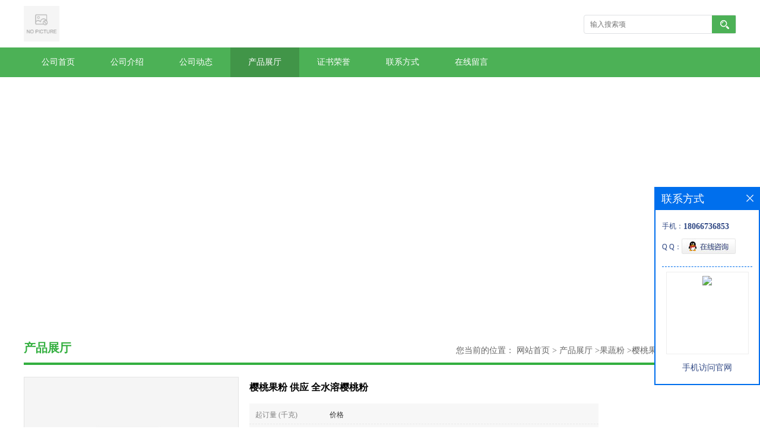

--- FILE ---
content_type: text/html; charset=utf-8
request_url: http://www.xatianrui.com/products/show14532327.html
body_size: 8259
content:
<!DOCTYPE html PUBLIC "-//W3C//DTD XHTML 1.0 Transitional//EN" "http://www.w3.org/TR/xhtml1/DTD/xhtml1-transitional.dtd">
<html xmlns="http://www.w3.org/1999/xhtml">
<head>
<meta http-equiv="Content-Type" content="text/html; charset=utf-8" />
<title>樱桃果粉 供应 全水溶樱桃粉-扶风斯诺特生物科技有限公司</title>
<meta http-equiv="keywords" content="樱桃果粉 供应 全水溶樱桃粉">
<meta http-equiv="description" content="樱桃粉—斯诺特生物专业生产各种果蔬粉（水溶性好，口感纯正）1.本公司生产的樱桃粉以*新鲜樱桃为原料，采用目前较为先进的喷雾干燥技术加工而成。很好的保持了樱桃本身的原味，含有多种维生素和酸类物质。2.产品流动性好，口感佳，易溶解，易保存，保质期长...">


<script>
    if(true){
        var curl = window.location.href;
        var defurl = "http://www.xatianrui.com";
        if(curl.indexOf(defurl)<0){
            if (defurl.indexOf("http://")==0){
                curl = curl.replace(defurl.replace("http:","https:"),defurl);
            }else{
                curl = curl.replace(defurl.replace("https:","http:"),defurl);
            }
            window.location.href = curl;
        }
    }
</script>
<link rel="stylesheet" type="text/css" href="/web/mb/cn/gd_mb44/css/base.css">
<link rel="stylesheet" type="text/css" href="/web/mb/cn/gd_mb44/css/top.css">
<link rel="stylesheet" type="text/css" href="/web/mb/cn/gd_mb44/css/bottom.css">
<link rel="stylesheet" type="text/css" href="/web/mb/cn/gd_mb44/css/layout.css">
<script type="text/javascript" src="/web/mb/cn/gd_mb44/js/jquery-1.11.1.min.js"></script>
<script type="text/javascript" src="/web/mb/cn/gd_mb44/js/common.js"></script>
<script type="text/javascript" src="/web/mb/cn/gd_mb44/js/Tony_Tab.js"></script><!--焦点图-->
</head>
<body>
<div class="header">
 <div class="clearfix top">
  <a href="/" class="logo_l">
		<img src="https://imgcn5.guidechem.com/img/msite/2021/7/14/cuiqi0303$43fb805d59cc1_b6f6.jpg" alt="扶风斯诺特生物科技有限公司" title="巴拿巴,白芥子,追骨风,朱砂七,野葡萄根,萱草花,西瓜皮提取物厂家直供纯天然提取物-扶风斯诺特生物科技有限公司"/>
    </a>
  <ul class="tp_sech">
   <form name="form_productSearch" id="form_productSearch1" method="get" onsubmit="return searchProduct('product_sokey1');">
	  <input type="text" placeholder="输入搜索项"  name="keys" id="product_sokey1" value="" class="tp_t_mx_t1"/>
	  <input type="button" value=""  onclick="searchProduct('product_sokey1')" class="tp_t_mx_t2"/>
     </form>
<script src="/web/mb/publicJs/common.js"></script>
<script type="text/javascript">
    function searchProduct(keyid) {
        var inputid="product_sokey";
        if(keyid)inputid=keyid;
        var keys = $("#"+inputid).val();       // 搜索的关键词
        if(keys==""){
            tusi("请输入您要搜索的关键词");
            return false;
        }
        if (15306 > 0){
            location.href = "/products/list-catid-15306_-keys-"+URLEncode(keys)+"_--p1.html";
        }else {
            location.href = "/products/list-keys-"+URLEncode(keys)+"_--p1.html";
        }
        return false;
    }
</script>
  </ul>
 </div><!--top-->
 <div class="nav">
   <ul>
	<li  class=""><a  href="/"  title="公司首页" class="lrt">公司首页</a></li>
	<li  class=""><a  href="/about.html"  title="公司介绍" class="lrt">公司介绍</a></li>
	<li  class=""><a  href="/news/list--p1.html"  title="公司动态" class="lrt">公司动态</a></li>
	<li  class="omm"><a  href="/products/list--p1.html"  title="产品展厅" class="lrt">产品展厅</a></li>
	<li  class=""><a  href="/honors/list--p1.html"  title="证书荣誉" class="lrt">证书荣誉</a></li>
	<li  class=""><a  href="/contact.html"  title="联系方式" class="lrt">联系方式</a></li>
	<li  class=""><a  href="/feedback.html"  title="在线留言" class="lrt">在线留言</a></li>
   </ul>
  </div><!--nav-->
</div><!--header--><div class="banner-box slideBox">
 <div class="bd">
 <ul>
        <li><div class="m-width" style="background:url(https://imgcn5.guidechem.com/img/msite/2021/7/15/cuiqi0303$48c643e729522_35b4.jpg) center bottom no-repeat;height:421px;" >
                <!--<img src="https://imgcn5.guidechem.com/img/msite/2021/7/15/cuiqi0303$48c643e729522_35b4.jpg" alt=""/>-->
           </div>
		</li>
        <li><div class="m-width" style="background:url(https://imgcn5.guidechem.com/img/msite/2021/7/15/cuiqi0303$48c643ea1ceb8_5858.jpg) center bottom no-repeat;height:421px;" >
                <!--<img src="https://imgcn5.guidechem.com/img/msite/2021/7/15/cuiqi0303$48c643ea1ceb8_5858.jpg" alt=""/>-->
           </div>
		</li>
        <li><div class="m-width" style="background:url(https://imgcn5.guidechem.com/img/msite/2021/7/15/cuiqi0303$48c643ed3e757_2d5f.jpg) center bottom no-repeat;height:421px;" >
                <!--<img src="https://imgcn5.guidechem.com/img/msite/2021/7/15/cuiqi0303$48c643ed3e757_2d5f.jpg" alt=""/>-->
           </div>
		</li>
   </ul>
 </div>
<div class="banner-btn">
  <a class="prev" href="javascript:void(0);">&lt;</a>
  <a class="next" href="javascript:void(0);">&gt;</a>
   <div class="hd"><ul>
		 <li>&nbsp;</li>
		 <li>&nbsp;</li>
		 <li>&nbsp;</li>
   </ul>
  </div>
 </div><!--banner-btn-->
</div><!--banner-box-->


 <div class="clearfix mina_index">
   <div class="n_d_l_dfr"><span>产品展厅</span>
<style type="text/css">
.title_l{line-height:40px;margin:0px auto;font-size:14px;height:40px;overflow:hidden;}
.title_l a{color: #666;}
</style>


<div class="title_l">
  <div class="title_l_ul">您当前的位置：
                <a href="/" title="网站首页">网站首页</a> &gt;
                <a href="/products/list--p1.html">产品展厅</a>
                &gt;<a href="/products/list-catid-15306_--p1.html">果蔬粉</a>
                &gt;<a>樱桃果粉 供应 全水溶樱桃粉</a>
 </div><!--title_l_ul-->
</div><!--title_l-->
   </div><!--n_d_l_dfr-->

<link rel="stylesheet" type="text/css" href="/web/mb/publicCss/product.css">
<script src="/web/mb/publicJs/jqzoom.base.js?v=20230706"></script>
<script src="/web/mb/publicJs/jquery.jqzoom.js"></script>
<div class="list_box">
    <!-- showpic -->
    <div class="prolist" style="margin-top:20px;">
        <div class="pr_deti_main">
            <div class="clearfix pr_detai_top">
                <div class="wth674">
                    <div class="product-show">
                        <div class="region-detail-gallery">
                           
                            <div id="preview" class="spec-preview">
							  
                                <table width="360" height="360" border="0" cellspacing="0" cellpadding="0">
                                    <tr>
                                        <td width="360" height="360" align="center" valign="middle">
                                            <div class="prism-player" id="player-con" style="margin: 0px auto; display:none;"></div>
                                            <span class="jqzoom">
                                         <img src="https://imgcn4.guidechem.com/simg/product/2020/12/18/108707090405526.jpg" jqimg="https://imgcn4.guidechem.com/img/product/2020/12/18/108707090405526.jpg" class="cv_mfrt" alt="">
                                </span>
                                        </td>
                                    </tr>
                                </table>
                            </div><!--spec-preview-->
                            <div class="spec-scroll">
                                <div class="prev">&nbsp;</div>
                                <div class="next">&nbsp;</div>
                                <div class="items">
                                    <ul>
                                        <li
                                                class="add"
                                        ><img src="https://imgcn4.guidechem.com/simg/product/2020/12/18/108707090405526.jpg" mid="https://imgcn4.guidechem.com/simg/product/2020/12/18/108707090405526.jpg" big="https://imgcn4.guidechem.com/img/product/2020/12/18/108707090405526.jpg" isvideo="0" onclick="preview(this,360);"></li>
                                        <li
                                        ><img src="https://imgcn4.guidechem.com/simg/product/2020/12/4/108707153305586.png" mid="https://imgcn4.guidechem.com/simg/product/2020/12/4/108707153305586.png" big="https://imgcn4.guidechem.com/img/product/2020/12/4/108707153305586.png" isvideo="0" onclick="preview(this,360);"></li>
                                        <li
                                        ><img src="https://imgcn4.guidechem.com/simg/product/2020/10/28/108707104600900.jpg" mid="https://imgcn4.guidechem.com/simg/product/2020/10/28/108707104600900.jpg" big="https://imgcn4.guidechem.com/img/product/2020/10/28/108707104600900.jpg" isvideo="0" onclick="preview(this,360);"></li>
                                        <li
                                        ><img src="https://imgcn4.guidechem.com/simg/product/2020/12/18/108707090603981.png" mid="https://imgcn4.guidechem.com/simg/product/2020/12/18/108707090603981.png" big="https://imgcn4.guidechem.com/img/product/2020/12/18/108707090603981.png" isvideo="0" onclick="preview(this,360);"></li>
                                        <li
                                        ><img src="https://imgcn4.guidechem.com/simg/product/2020/12/18/108707090502371.jpg" mid="https://imgcn4.guidechem.com/simg/product/2020/12/18/108707090502371.jpg" big="https://imgcn4.guidechem.com/img/product/2020/12/18/108707090502371.jpg" isvideo="0" onclick="preview(this,360);"></li>
                                    </ul>
                                </div><!--items-->
                            </div><!--spec-scroll-->
                            <!--缩图结束-->
                        </div>
                        <div class="det_plt">
                            <div class="product_title">樱桃果粉 供应 全水溶樱桃粉</div>
                            <div class="price-content">
                                <div class="dtai_pmt">
                                    <dl>
                                        <dd><em>起订量 (千克)</em><span>价格</span></dd>
                                        <dd>
                                            <em>5-25</em><span><strong>￥</strong>160 /千克</span>
                                        </dd>
                                        <dd>
                                            <em>25-100</em><span><strong>￥</strong>150 /千克</span>
                                        </dd>
                                        <dd>
                                            <em>≥100</em><span><strong>￥</strong>120 /千克</span>
                                        </dd>
                                    </dl>
                                </div><!--dth_pme-->
                                <div class="detail-texta">
                                    <div class="price-outer-div">
                                        <ul>
                                            <li><span>品牌：<span>天瑞生物</span></span></li>
                                        </ul>
                                        <div class="clear"></div>
                                    </div>
                                    <div class="price-outer-div">
                                        <ul>
                                            <li><span>产地：<span>天瑞生物</span></span></li>
                                        </ul>
                                        <div class="clear"></div>
                                    </div>

                                    <ul class="product-zd ">
                                        <li><strong>发布日期：</strong> 2020-12-18</li>
                                        <li><strong>更新日期：</strong> 2026-01-29</li>
                                    </ul>
                                </div>

                            </div>
                            <div class="detail-button">
                                <div class="prof_se_nd"><a href="/feedback.html?title=樱桃果粉 供应 全水溶樱桃粉" style="color:#fff;">发送咨询信息</a></div>
                            </div>
                        </div><!--det_plt-->
                        <div class="cl"></div>

                    </div>
                    <div class="cl"></div>
                </div>

            </div><!--pr_detai_top-->
            <div class="prof_all prof_width"><span>产品详请</span></div><!--prof_all-->
            <div class="prog_leg">

                <table width="100%" border="0" cellspacing="0" cellpadding="0" bgcolor="#f9f9f9">
                    <tbody>
                    <tr>
                        <td width="5%" height="45" align="left" nowrap="nowrap">品牌 </td>
                        <td width="15%" height="45" align="left">
                            天瑞生物
                        </td>
                    </tr>
                    <tr>
                        <td width="5%" height="45" align="left" nowrap="nowrap">用途 </td>
                        <td width="15%" height="45" align="left">
                            广泛
                        </td>
                    </tr>
                    <tr>
                        <td width="5%" height="45" align="left" nowrap="nowrap">检测方法 </td>
                        <td width="15%" height="45" align="left">
                            UV
                        </td>
                    </tr>
                    <tr>
                        <td width="5%" height="45" align="left" nowrap="nowrap">外观 </td>
                        <td width="15%" height="45" align="left">
                            精细粉末
                        </td>
                    </tr>
                    <tr>
                        <td width="5%" height="45" align="left" nowrap="nowrap">别名 </td>
                        <td width="15%" height="45" align="left">
                            樱桃果粉
                        </td>
                    </tr>
                    <tr>
                        <td width="5%" height="45" align="left" nowrap="nowrap">CAS编号 </td>
                        <td width="15%" height="45" align="left">
                            
                        </td>
                    </tr>
                    <tr>
                        <td width="5%" height="45" align="left" nowrap="nowrap">包装 </td>
                        <td width="15%" height="45" align="left">
                            25公斤纸板桶
                        </td>
                    </tr>
                    <tr>
                        <td width="5%" height="45" align="left" nowrap="nowrap">产地/厂商 </td>
                        <td width="15%" height="45" align="left">
                            天瑞生物
                        </td>
                    </tr>
                    <tr>
                        <td width="5%" height="45" align="left" nowrap="nowrap">提取来源 </td>
                        <td width="15%" height="45" align="left">
                            樱桃
                        </td>
                    </tr>
                    <tr>
                        <td width="5%" height="45" align="left" nowrap="nowrap">包装规格 </td>
                        <td width="15%" height="45" align="left">
                            食品级
                        </td>
                    </tr>
                    <tr>
                        <td width="5%" height="45" align="left" nowrap="nowrap">纯度 </td>
                        <td width="15%" height="45" align="left">
                            98%
                        </td>
                    </tr>
                    <tr>
                        <td width="5%" height="45" align="left" nowrap="nowrap">主要成分 </td>
                        <td width="15%" height="45" align="left">
                            樱桃粉
                        </td>
                    </tr>
                    <tr>
                        <td width="5%" height="45" align="left" nowrap="nowrap">执行质量标准 </td>
                        <td width="15%" height="45" align="left">
                            企业标准
                        </td>
                    </tr>
                    </tbody>
                </table>

            </div><!--prog_leg--><!--prog_leg-->
            <div class="ntf_pcde">
                <p><span style="mso-spacerun:&#39;yes&#39;; color:rgb(51,153,102); font-weight:bold; font-size:12.0000pt; font-family:&#39;宋体&#39;; ">樱桃粉—<span style="color: rgb(51, 153, 102); font-family: 宋体; font-weight: bold;">斯诺特生物专业生产各种果蔬粉（水溶性好，口感纯正）</span><o:p></o:p></span></p><p class="p0" style="margin-bottom: 0pt; margin-top: 0pt; "><span style="mso-spacerun:&#39;yes&#39;; color:rgb(51,153,102); font-weight:bold; font-size:12.0000pt; font-family:&#39;宋体&#39;; ">&nbsp;</span></p><p class="p0" style="margin-bottom: 0pt; margin-top: 0pt; "><br/></p><p><span style="font-size: 14px;">1.本公司生产的樱桃粉以*新鲜<span style="font-size: 14px;">樱桃</span>为原料，采用目前较为先进的喷雾干燥技术加工而成。很好的保持了<span style="font-size: 14px;">樱桃</span>本身的原味，含有多种维生素和酸类物质。</span></p><p><span style="font-size: 14px;">2.产品流动性好，口感佳，易溶解，易保存，保质期长。</span></p><p><span style="font-size: 14px;">3.经过先进工艺加工成为80-100目超微粉，加大了溶解度，达到速溶的效果。</span></p><p><span style="font-size: 14px;">4.产品适用于医药保健品，健康营养品，固体饮料，乳制品，方便食品，膨化食品，调味品，中老年食品，烘焙食品，休闲食品，冷食冷饮等。</span></p><p class="p0" style="margin-bottom: 0pt; margin-top: 0pt; "><span style="letter-spacing: 0pt; font-size: 9pt; font-family: 宋体; background-position: initial initial; background-repeat: initial initial; ">&nbsp;</span><span style="font-size: 9pt; font-family: 宋体; "><o:p></o:p></span><br/></p><p class="p0" style="margin-bottom: 0pt; margin-top: 0pt; "><span style="letter-spacing: 0pt; font-size: 9pt; font-family: 宋体; background-position: initial initial; background-repeat: initial initial; "><br/></span></p><p class="p0" style="margin-bottom: 0pt; margin-top: 0pt; "><span style="mso-spacerun:&#39;yes&#39;; color:rgb(51,153,102); font-weight:bold; font-size:12.0000pt; font-family:&#39;宋体&#39;; "><img src="https://imgcn4.guidechem.com/img/product/2020/12/18/108707090701146.png"/><img src="https://imgcn4.guidechem.com/img/product/2020/8/18/108707161105679.jpg" style="white-space: normal;"/></span></p><p class="p0" style="margin-bottom: 0pt; margin-top: 0pt; "><span style="font-family: 宋体; font-size: 10.5pt;">【产品名称】樱桃果粉</span></p><p class="p0" style="margin-bottom: 0pt; margin-top: 0pt; "><span style="font-size: 10.5pt; font-family: 宋体; ">【英文名称】<span style="font-family:Times New Roman">Cherry&nbsp;fruit&nbsp;powder</span><br/>【营养成分】蛋白质、糖、磷、胡萝卜素、维生素<span style="font-family:Times New Roman">C</span><span style="font-family:宋体">和维生素</span><span style="font-family:Times New Roman">B</span><span style="font-family:宋体">、</span><span style="font-family:Times New Roman">C</span><span style="font-family:宋体">及钙、铁等矿物元素</span><span style="font-family:Times New Roman">.</span><br/></span></p><p class="p0" style="margin-top: 0pt; margin-bottom: 0pt; white-space: normal;"><span style="font-family: 宋体;"><span style="font-size: 14px;">【产品指标】&nbsp;</span>&nbsp;</span>&nbsp;&nbsp;</p><p class="p0" style="margin-top: 0pt; margin-bottom: 0pt; white-space: normal;"><span style="font-family: 宋体;"><span style="font-size: 14px;">外 &nbsp; &nbsp;观：粉末疏松、无结块，无肉眼可见杂质。&nbsp;</span>&nbsp;</span>&nbsp;&nbsp;</p><p class="p0" style="margin-top: 0pt; margin-bottom: 0pt; white-space: normal;"><span style="font-family: 宋体;"><span style="font-size: 14px;">颜 &nbsp; &nbsp;色：粉红色精细粉末，且均匀一致&nbsp;</span>&nbsp;</span>&nbsp;&nbsp;</p><p class="p0" style="margin-top: 0pt; margin-bottom: 0pt; white-space: normal;"><span style="font-family: 宋体;"><span style="font-size: 14px;">规 &nbsp; &nbsp;格：食品级&nbsp;</span>&nbsp;</span>&nbsp;&nbsp;</p><p class="p0" style="margin-top: 0pt; margin-bottom: 0pt; white-space: normal;"><span style="font-family: 宋体;"><span style="font-size: 14px;">气 &nbsp; &nbsp;味：天然<span style="font-family: 宋体; font-size: 14px;">樱桃</span>味&nbsp;</span>&nbsp;</span>&nbsp;&nbsp;</p><p class="p0" style="margin-top: 0pt; margin-bottom: 0pt; white-space: normal;"><span style="font-family: 宋体;"><span style="font-size: 14px;">溶 解 度：≥98%&nbsp;</span>&nbsp;</span>&nbsp;&nbsp;</p><p class="p0" style="margin-top: 0pt; margin-bottom: 0pt; white-space: normal;"><span style="font-family: 宋体;"><span style="font-size: 14px;">水 &nbsp; &nbsp;分：≤6%&nbsp;</span>&nbsp;</span>&nbsp;&nbsp;</p><p class="p0" style="margin-top: 0pt; margin-bottom: 0pt; white-space: normal;"><span style="font-family: 宋体;"><span style="font-size: 14px;">菌落总数：＜1000&nbsp;</span>&nbsp;</span>&nbsp;&nbsp;</p><p class="p0" style="margin-top: 0pt; margin-bottom: 0pt; white-space: normal;"><span style="font-family: 宋体;"><span style="font-size: 14px;">沙门氏菌：无&nbsp;</span>&nbsp;</span>&nbsp;&nbsp;</p><p class="p0" style="margin-top: 0pt; margin-bottom: 0pt; white-space: normal;"><span style="font-family: 宋体;"><span style="font-size: 14px;">大肠杆菌：无&nbsp;</span>&nbsp;</span>&nbsp; &nbsp;</p><p class="p0" style="margin-top: 0pt; margin-bottom: 0pt; white-space: normal;"><span style="font-family: 宋体;"><span style="font-size: 14px;">【产品目数】过80目筛&nbsp;</span>&nbsp;</span>&nbsp;&nbsp;</p><p class="p0" style="margin-top: 0pt; margin-bottom: 0pt; white-space: normal;"><span style="font-family: 宋体;"><span style="font-size: 14px;">【应用范围】医药保健品，健康营养品，固体饮料，乳制品，方便食品，膨化食品，调味品，中老年食品，烘焙食品，休闲食品，冷食冷饮等。&nbsp;&nbsp;</span>&nbsp;</span>&nbsp;&nbsp;<br/></p><p class="p0" style="margin-top: 0pt; margin-bottom: 0pt; white-space: normal;"><span style="font-family: 宋体;"><span style="font-size: 14px;">【建议添加】固体饮料（5%）、饮品（5%）、休闲食品（3-5%）、医药食品（5-20%）&nbsp;</span>&nbsp;</span>&nbsp;&nbsp;</p><p class="p0" style="margin-top: 0pt; margin-bottom: 0pt; white-space: normal;"><span style="font-family: 宋体;"><span style="font-size: 14px;">【储 &nbsp; &nbsp;存】置于阴凉干燥、避光，避高温处。&nbsp;</span>&nbsp;</span>&nbsp;&nbsp;</p><p class="p0" style="margin-top: 0pt; margin-bottom: 0pt; white-space: normal;"><span style="font-family: 宋体; font-size: 14px;">【包 &nbsp; &nbsp;装】协商或内用双层塑料袋，外套纸板桶，25公斤/桶。&nbsp;</span></p><p class="p0" style="margin-top: 0pt; margin-bottom: 0pt; white-space: normal;"><span style="font-family: 宋体; font-size: 14px;"><br/></span></p><p class="p0" style="margin-top: 0pt; margin-bottom: 0pt; white-space: normal;"><span style="font-family: 宋体; font-size: 14px;"><img src="https://imgcn3.guidechem.com/img/product/2018/9/11/108707171202244.jpg" style="white-space: normal; font-family: 宋体, SimSun;"/></span></p><p class="p0" style="margin-top: 0pt; margin-bottom: 0pt; white-space: normal;"><br/></p><p class="p0" style="margin-bottom: 0pt; margin-top: 0pt; "><strong style="font-size: 14px; "><img src="https://imgcn3.guidechem.com/img/product/2018/9/5/108707153201341.jpg" style="white-space: normal; font-family: 宋体, SimSun;"/></strong></p><p class="p0" style="margin-bottom: 0pt; margin-top: 0pt; "><span style="mso-spacerun:&#39;yes&#39;; color:rgb(51,153,102); font-weight:bold; font-size:12.0000pt; font-family:&#39;宋体&#39;; ">斯诺特*果粉系列：苹果粉&nbsp;香蕉粉&nbsp;草莓粉&nbsp;樱桃粉&nbsp;甜橙粉&nbsp;蓝莓粉&nbsp;芒果粉&nbsp;木瓜粉&nbsp;菠萝粉&nbsp;醋栗粉&nbsp;葡萄粉&nbsp;芒果粉&nbsp;山楂粉&nbsp;乌梅粉&nbsp;桑葚粉&nbsp;猕猴桃粉&nbsp;黄金梨粉&nbsp;无花果粉&nbsp;水蜜桃粉&nbsp;山竹果粉等，可按客户需求定制</span></p><p class="p16" style="margin-bottom: 0pt; margin-top: 0pt; padding: 0pt; word-break: break-all; line-height: 18.9pt;"><span style="color: rgb(51, 51, 51); letter-spacing: 0pt; font-size: 9.5pt; font-family: Tahoma; "><br/></span></p><p class="p16" style="margin-bottom: 0pt; margin-top: 0pt; padding: 0pt; word-break: break-all; line-height: 18.9pt;"><span style="color: rgb(51, 51, 51); letter-spacing: 0pt; font-size: 9.5pt; font-family: Tahoma; "><img src="https://imgcn2.guidechem.com/img/product/2016/11/14/108707115505097.jpg"/></span></p><p class="p16" style="margin-bottom: 0pt; margin-top: 0pt; padding: 0pt; word-break: break-all; line-height: 18.9pt;"><span style="color: rgb(51, 51, 51); letter-spacing: 0pt; font-size: 9.5pt; font-family: Tahoma; "><img src="http://imgcn2.guidechem.com/img/product/2018/5/22/108707171003236.jpg" style="font-family: 宋体, SimSun; white-space: normal;"/><img src="http://imgcn2.guidechem.com/img/product/2018/5/22/108707171003217.jpg" style="font-family: 宋体, SimSun; white-space: normal;"/></span></p>
            </div><!--ntf_pcde-->
        </div><!--pr_deti_main-->
    </div>
    <script>function tomessage(s,d){
        document.getElementById("stype").value=s;
        document.getElementById("sid").value=d;
        document.formdetail.method="POST";
        document.formdetail.submit();
    }</script>
    <form method="post" action="message.html" name="formdetail" id="formdetail">
        <input type="hidden" name="stype" id="stype" value="">
        <input type="hidden" name="sid" id="sid" value="">
    </form>
<style>.price-outer-div li{width: 100%;}
</style>


</div>



<style type="text/css">
.ews_t_t{line-height:45px;margin:0px auto;font-size:16px;height:45px;overflow:hidden;color:#333;font-weight:bold;text-align: left;}
.ews_t_tl{overflow:hidden;}
.ews_t_tl a{float:left;color:#555;display:block;height:36px;line-height:36px;padding:0px 15px;background:#eeeeee;font-size:14px;margin-right:20px;margin-bottom:20px;border-radius:6px;-moz-border-radius:6px;-webkit-border-radius:6px;text-align: left;}
.prto_zi_ul li{float:left;width:23%;margin-bottom:10px;padding-right:2%;list-style:none;}
.prto_zi_ul li table{width:100%;height:200px;}
.prto_zi_ul {padding:0px;margin:0px;width:100%;display:block;overflow:hidden;}
.prto_zi_ul li table img{max-width:100%;max-height:200px;}
.text_mdf{display:block;height:25px;overflow:hidden;color:#333;line-height:25px;font-size:14px;text-align:center;}
.text_mdf a{color:#333;}
.news_tag{padding:0px 20px;}

.swe_md{background:#fff;}
</style>

<div class="swe_md">

<div class="news_tag">
<div class="ews_t_t">相关产品：</div><!--ews_t_t-->
<ul class="prto_zi_ul">
    <li>
	  <table width="100%" border="0" cellspacing="0" cellpadding="0">
          <tr>
            <td align="center" valign="middle">
            <a href="/products/show3244543.html" target="_blank">
            <img src="https://imgcn5.guidechem.com/simg/product/2021/7/16/108707095601399.jpg" alt="">
             </a>
            </td>
          </tr>
         </table>
         <div class="text_mdf">
            <a href="/products/show3244543.html" target="_blank">黄芪提取物</a>
        </div>
    </li>
    <li>
	  <table width="100%" border="0" cellspacing="0" cellpadding="0">
          <tr>
            <td align="center" valign="middle">
            <a href="/products/show3215257.html" target="_blank">
            <img src="https://imgcn5.guidechem.com/simg/product/2021/8/25/108707141701596.jpg" alt="">
             </a>
            </td>
          </tr>
         </table>
         <div class="text_mdf">
            <a href="/products/show3215257.html" target="_blank">枸杞提取物</a>
        </div>
    </li>
    <li>
	  <table width="100%" border="0" cellspacing="0" cellpadding="0">
          <tr>
            <td align="center" valign="middle">
            <a href="/products/show3214916.html" target="_blank">
            <img src="https://imgcn5.guidechem.com/simg/product/2021/6/9/108707091603185.png" alt="">
             </a>
            </td>
          </tr>
         </table>
         <div class="text_mdf">
            <a href="/products/show3214916.html" target="_blank">葛根提取物</a>
        </div>
    </li>
    <li>
	  <table width="100%" border="0" cellspacing="0" cellpadding="0">
          <tr>
            <td align="center" valign="middle">
            <a href="/products/show3214575.html" target="_blank">
            <img src="https://imgcn5.guidechem.com/simg/product/2021/9/14/108707102305876.jpg" alt="">
             </a>
            </td>
          </tr>
         </table>
         <div class="text_mdf">
            <a href="/products/show3214575.html" target="_blank">甘草提取物</a>
        </div>
    </li>
</ul>
</div><!--news_tag-->
</div><!--swe_md--> </div><!--mina_index-->

<script type="text/javascript" src="/web/mb/publicJs/common.js"></script>


<style typpe="text/css">
    .flot_cuext{width:174px;position:fixed;right:0px;top:100px;background:#006fed;padding:2px;}
    .lot_cu1{height:37px;}
    .lot_cu1 span{float:left;line-height:37px;color:#fff;font-size:18px;font-family:"微软雅黑";margin-left:10px;}
    .lot_cu2{background:#fff;padding:0px 11px 15px;}
    .lot_cu1 a{float:right;margin-top:11px;margin-right:9px;}
    .lot_cu2 dl{padding:10px 0px 15px;border-bottom:1px dashed #006fed;}
    .lot_cu2 dl dd{color:#314985;font-size:12px;line-height:35px;word-break:break-all;table-layout:fixed;overflow:hidden;}
    .lot_cu2 dl dd span{float:left;}
    .lot_cu2 dl dd em{float:left;}
    .lot_cu2 dl dd em img{margin-top:3px;}
    .lot_cu2 dl dd strong{color:#314985;font-size:14px;}
    .lot_cet1{margin:19px 0px;text-align:center;}
    .lot_cet2{width: 125px;height: 125px;margin:8px auto 10px;border:1px solid #eeeeee;text-align:center;padding:6px;}
    .lot_cet2 img{max-width: 110px;max-height: 110px;}
    .lot_cet3{text-align:center;line-height:25px;color:#314985;font-size:14px;font-family:"微软雅黑";}
    .flot_cuext{
        z-index: 999999;
    }
</style>


<div class="flot_cuext" style="font-size: 12px;Top:315px;position: fixed;right: 0px; font-size: 12px;">

    <div class="lot_cu1"><span>联系方式</span><a onclick="hideQq()" href="javascript:void(0)"><img src="/images/clr_xwe.png"></a></div><!--lot_cu1-->
    <div class="lot_cu2">
        <dl>
            <dd><span>手机：</span><em title="联系人:崔月"><strong>18066736853</strong></em></dd>
            <dd><span>Q Q：</span><em><a target="_blank" href="tencent://message/?Menu=yes&uin=2850989332&Site=扶风斯诺特生物科技有限公司&Service=300&sigT=45a1e5847943b64c6ff3990f8a9e644d2b31356cb0b4ac6b24663a3c8dd0f8aa12a545b1714f9d45"><img src="/images/qq_meq.jpg"></a></em></dd>
        </dl>




        <div class="lot_cet2"><img src="/web/makeewm.action?content=http%3A%2F%2Fm.xatianrui.com%2F&width=150"></div><!--lot_cet2-->
        <div class="lot_cet3">手机访问官网</div><!--lot_cet3-->


    </div><!--lot_cu2-->

</div>

<script>
    function hideQq() {
        $(".flot_cuext").hide();
    }
</script>
   
<div class="footer">
 <div class="clearfix bottom_top">
  <ul>
   <li>
    <div class="t_tv_er1">产品类别</div><!--t_tv_er1-->
    <div class="ttv_erp">
				<a href="/products/list-catid-2937_--p1.html">植物提取物</a>
				<a href="/products/list-catid-16144_--p1.html">动植物原粉</a>
				<a href="/products/list-catid-15306_--p1.html">果蔬粉</a>
				<a href="/products/list-catid-13881_--p1.html">果蔬酵素粉</a>
     </div><!--ttv_erp-->
    </li>
    <li>
     <div class="t_tv_er1">关于我们</div><!--t_tv_er1-->
     <div class="ttv_erp">
     <a href="/about.html">公司介绍</a><a href="/news/list--p1.html">公司动态</a>
     </div><!--ttv_erp-->
    </li>
    <li>
     <div class="t_tv_er1">咨询</div><!--t_tv_er1-->
     <div class="ttv_erp">
      <a href="/contact.html">联系方式</a><a href="/feedback.html">在线留言</a>
     </div><!--ttv_erp-->
    </li>
    <li>
     <div class="t_tv_er1">技术支持</div><!--t_tv_er1-->
     <div class="ttv_erp">
	   <a href="https://china.guidechem.com/" id="guidechem" class="TechnicalSupport" target="_blank">盖德化工网</a>
	   <a href="https://www.21food.cn/" id="21food" class="TechnicalSupport" target="_blank">食品商务网</a>
     </div><!--ttv_erp-->
    </li>
  </ul>
 </div><!--bottom_top-->
 <div class="footer_b">
  <p>
   版权所有 Copyright (©) 2026 
<a href="/sitemap.xml" target="_blank" class="zzb07link">XML</a>			
			  
	
  </p>
 </div><!--footer_b-->
</div><!--footer-->

<script src="/js/jquery.cookie.js"></script>
<meta name="sogou_site_verification" content="nrMzdvIhAK"/>
<script>
    $("img").each(function(){
        if($(this).attr('src')=='') $(this).remove();
    });
    if(location.href.indexOf('/news/list')!=-1){
        $("img").error(function () {
            $(this).remove();
        });
    }else {
        $("img").error(function () {
            $(this).attr("src", "/images/nophoto.png");
        });
    }
</script>
<script type='text/javascript' src='https://tj.guidechem.com/js/visitcount3.js'></script> 
<script type='text/javascript' defer> 
var _visitCount_ = new VisitCount(); 
_visitCount_.dbName='guidecn'; 
_visitCount_.source='pc'; 
_visitCount_.sid=14532327; 
_visitCount_.clientkey='1769908216106_0535'; 
_visitCount_.comid=108707; 
_visitCount_.vcomid=0; 
_visitCount_.keyword=''; 
_visitCount_.stype='pro'; 
_visitCount_.visittimes=1; 
_visitCount_.data=''; 
_visitCount_.types=''; 
_visitCount_.time='1769908216131'; 
_visitCount_.sign='f663a9649b3d3380b81e1b9c8a9e5192'; 
_visitCount_.sentReq(); 
function _doAction_(sid,stype,action,actiondata,scomid){
	_visitCount_.doaction(sid,stype,action,actiondata,scomid);
 }
</script>
<script type="text/javascript">
  $(".slideBox").slide({mainCell:".bd ul",autoPlay:true});
 </script>
</body>
</html>


